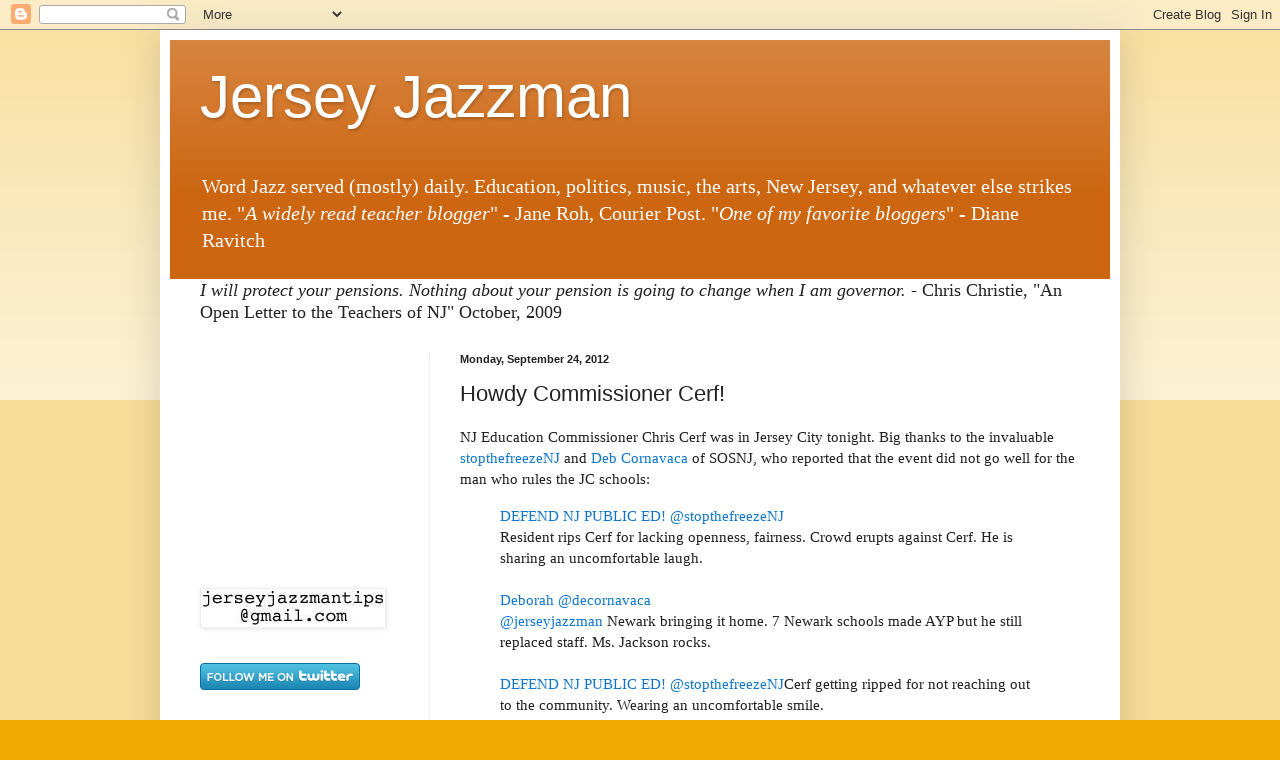

--- FILE ---
content_type: text/html; charset=utf-8
request_url: https://www.google.com/recaptcha/api2/aframe
body_size: 263
content:
<!DOCTYPE HTML><html><head><meta http-equiv="content-type" content="text/html; charset=UTF-8"></head><body><script nonce="r6FvlbsA7dvl_CcowrzcNg">/** Anti-fraud and anti-abuse applications only. See google.com/recaptcha */ try{var clients={'sodar':'https://pagead2.googlesyndication.com/pagead/sodar?'};window.addEventListener("message",function(a){try{if(a.source===window.parent){var b=JSON.parse(a.data);var c=clients[b['id']];if(c){var d=document.createElement('img');d.src=c+b['params']+'&rc='+(localStorage.getItem("rc::a")?sessionStorage.getItem("rc::b"):"");window.document.body.appendChild(d);sessionStorage.setItem("rc::e",parseInt(sessionStorage.getItem("rc::e")||0)+1);localStorage.setItem("rc::h",'1768885441684');}}}catch(b){}});window.parent.postMessage("_grecaptcha_ready", "*");}catch(b){}</script></body></html>